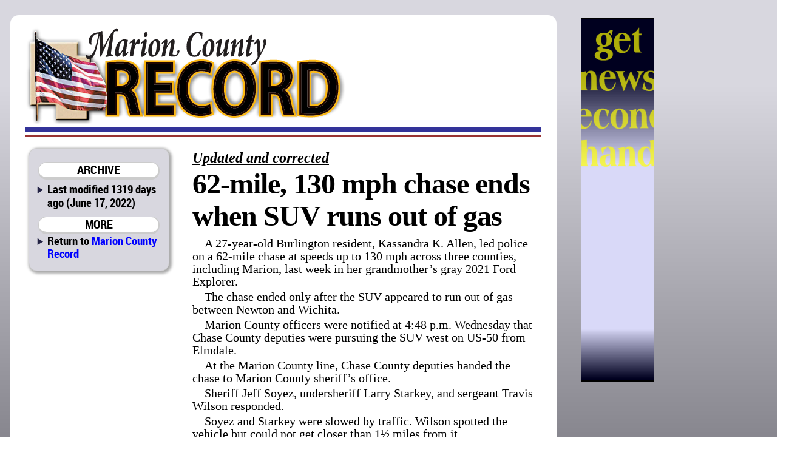

--- FILE ---
content_type: text/html; charset=utf-8
request_url: http://marionrecord.com/direct/62_mile_130_mph_chase_ends_when_suv_runs_out_of_gas+5339horse+36322d6d696c652c20313330206d706820636861736520656e6473207768656e205355562072756e73206f7574206f6620676173
body_size: 9442
content:

<!DOCTYPE html>
<html prefix="og: http://ogp.me/ns#">
	<head>
		<title>62-mile, 130 mph chase ends when SUV runs out of gas | Marion County Record | June 17, 2022 ()</title>
		<link href="/css/style.css" rel="stylesheet" type="text/css" />
		<link href="/css/mcr.css" rel="stylesheet" type="text/css" />
		<script src="/css/script.js" type="text/javascript"></script>
		<script type="text/javascript" src="http://edge.quantserve.com/quant.js"></script>
        <meta http-equiv="Content-Type" content="text/html; charset=utf-8" />
        <meta name="Robots" content="INDEX,FOLLOW" />
        <meta name="Description" content="62-mile, 130 mph chase ends when SUV runs out of gas, from Marion County Record for June 17, 2022" />
        <meta name="Keywords" content="62-mile, 130, mph, chase, ends, SUV, runs, out, gas, news, sports, newspaper, Marion County, Kansas, KS, Antelope, Aulne, Burdick, Canada, Durham, Eastshore, Florence,  Lincolnville, Lost Springs, Marion, Pilsen, Ramona, Tampa, Youngtown, Marion County Lake, Marion Reservoir, Centre, USD 397, Cougars, Marion-Florence, USD 408, Warriors" />
        <meta name="news_keywords" content="62-mile, 130, mph, chase, ends, SUV, runs, out, gas, news, sports, newspaper, Marion County, Kansas, KS, Antelope, Aulne, Burdick, Canada, Durham, Eastshore, Florence,  Lincolnville, Lost Springs, Marion, Pilsen, Ramona, Tampa, Youngtown, Marion County Lake, Marion Reservoir, Centre, USD 397, Cougars, Marion-Florence, USD 408, Warriors" />
        <meta name="Copyright" content="Copyright 2026 Hoch Publishing Co. Inc." />
        <link rel="SHORTCUT ICON" href="../favicon.ico" />
		<meta name="og:title" content="62-mile, 130 mph chase ends when SUV runs out of gas" /> 
		<meta name="og:description" content="62-mile, 130 mph chase ends when SUV runs out of gas, from Marion County Record for June 17, 2022" /> 
		<meta name="og:image" content="http://marionrecord.com/mcr-thumb.png" />
		<meta name="og:site_name" content="Marion County Record" /> 
		<meta name="viewport" content="width=device-width, initial-scale=1"> 
		<script type="text/javascript">var switchTo5x=true;</script>
		<script type="text/javascript">stLight.options({publisher: "c57d7b19-f956-4374-a90b-2c5792229499", doNotHash: true, doNotCopy: true, hashAddressBar: false});</script>
		<script type="text/javascript">
if (top.frames.length!=0)
top.location=self.document.location;
		</script>
	</head>
	<body>
<div id="overall">
<div id="news">
<div id="logo"></div>
<div id="overlap"></div>
<div id="content">
<div id="mcrnav">
<h2>ARCHIVE</h2>
<ul style="margin-top: .25em;">
<li>Last modified 1319 days ago (June 17, 2022)</li>
</ul>
<h2>MORE</h2>
<ul>
<li style="line-height: 16pt;">Return to <a style="font-size: 14pt; line-height: 16pt;" href="http://marionrecord.com/">Marion County Record</a></li>
</ul>
</div>
<div id="main">
<!----><!--div.story {}p.body-type {}p.byline {}p.credit {}p.headline {}--><div id="x5339horse"><div class="story"><p class="kicker">Updated and corrected</p>
<p class="headline">62-mile, 130 mph chase ends when SUV runs out of gas</p>
<p class="body-type">A 27-year-old Burlington resident, Kassandra K. Allen, led police on a 62-mile chase at speeds up to 130 mph across three counties, including Marion, last week in her grandmother’s gray 2021 Ford Explorer.</p>
<p class="body-type">The chase ended only after the SUV appeared to run out of gas between Newton and Wichita.</p>
<p class="body-type">Marion County officers were notified at 4:48 p.m. Wednesday that Chase County deputies were pursuing the SUV west on US-50 from Elmdale.</p>
<p class="body-type">At the Marion County line, Chase County deputies handed the chase to Marion County sheriff’s office.</p>
<p class="body-type">Sheriff Jeff Soyez, undersheriff Larry Starkey, and sergeant Travis Wilson responded. </p>
<p class="body-type">Soyez and Starkey were slowed by traffic. Wilson spotted the vehicle but could not get closer than 1½ miles from it. </p>
<p class="body-type">He radioed Peabody officer Robert Bartlett, who picked up the pursuit at 5:02 p.m. near Peabody, becoming the first officer behind Allen for the remaining 25 miles of the pursuit.</p>
<p class="body-type">Bartlett was able to stick with the SUV, flesh out what had been a vague description of it, and even relay its license plate number to dispatchers.</p>
<p class="body-type">Harvey County deputies and Newton police were notified, but Bartlett remained in pursuit as the SUV sped out of Marion County, passing multiple vehicles on the right at speeds in excess of 130 mph, even while traveling through Walton.</p>
<p class="body-type">Harvey deputies attempted to deploy a tire-deflating strip across the highway but apparently were unsuccessful and joined the chase.</p>
<p class="body-type">The chase continued south on I-135, reaching K-196 near the Sedgwick County line. At that point, Soyez radioed Marion County deputies to leave the pursuit to Harvey County officers and Bartlett. </p>
<p class="body-type">Wilson stayed close behind Bartlett, and Soyez and Starkey eventually joined him.</p>
<p class="body-type">The SUV began to slow at the Sedgwick County line and exited onto 125th St. at 5:17 p.m. According to a social media posting by the Harvey County sheriff’s department, the SUV had run out of gas. </p>
<p class="body-type">Bartlett arrested Allen and booked her into Marion County jail on suspicion of recklessly eluding police and reckless driving. She remained there Wednesday night, awaiting the setting of bond.</p>
<p class="body-type">Monitored radio transmissions suggest that she did not initially identify herself to police. </p>
<p class="body-type">Wilson searched the vehicle for anything that might identify her but found nothing and informed Bartlett that he might have to identify her via fingerprints once she was booked into jail.</p>
<p class="body-type">According to monitored transmissions, officers learned that the SUV had just been reported as missing and possibly stolen from Allen’s grandmother, Carol Allen of rural Burlington. The SUV was towed to Newton.</p>
<p class="body-type">Coffey County sheriff’s office would not say whether the SUV had been reported stolen “because it was an ongoing investigation.”</p>
<p class="body-type">A dog found inside the SUV was taken by Wilson to Peabody’s animal control officer, who also works as a county ambulance attendant, for impounding.</p>
<p class="body-type">Social media postings listed a person closely resembling the suspect, with ties to the same general region, named Kassie Allen, who works as a veterinary assistant in Park City, not far from where the chase ended.</p>
<p class="body-type">In part because of early confusion over the driver's identity and close similarity in appearance between booking photos and social media photos, the two appeared to be the same person. This later proved to be false.</p>
<p class="body-type">The <i>Record</i> retracts an earlier story confusing the two and apologies to veterinary assistant Kassie Allen of Benton, who was not in any way associated with the incident.</p>
</div></div>
<p class="moddate">Last modified June 17, 2022</p> 
</div>
<div id="bottom">
&copy; 2026 HOCH PUBLISHING | 
<a href="http://marionrecord.com/">Marion County Record</a> | 
<a href="http://starj.com/">Hillsboro Star-Journal</a> | 
<a href="http://peabodykansas.com/">Peabody Gazette-Bulletin</a> | 
<a href="http://99div.com/">Checkerboard</a>
</div>
</div>
</div>
<div id="advertising">
<iframe src="../direct.html" width="120" height="600" seamless style="margin: 0 auto 1em auto; padding: 0; border: 0; overflow: hidden;" scrolling="no"></iframe>
</div>
<div id="moreads">
<script async src="//pagead2.googlesyndication.com/pagead/js/adsbygoogle.js"></script>
<!-- Wide to normal skyscraper -->
<ins class="adsbygoogle"
     style="display:inline-block;width:160px;height:600px"
     data-ad-client="ca-pub-6589788555333418"
     data-ad-slot="5111605132"></ins>
<script>
(adsbygoogle = window.adsbygoogle || []).push({});
</script>

<p>&#160;</p>

</div>

<div id="topad">
<script async src="https://pagead2.googlesyndication.com/pagead/js/adsbygoogle.js"></script>
<!-- Topad -->
<ins class="adsbygoogle"
     style="display:block"
     data-ad-client="ca-pub-6589788555333418"
     data-ad-slot="6278681706"
     data-ad-format="auto"
     data-full-width-responsive="true"></ins>
<script>
     (adsbygoogle = window.adsbygoogle || []).push({});
</script>
X</div>

<div id="kpaads">

<script>if (!window.AdButler){(function(){var s = document.createElement("script"); s.async = true; s.type = "text/javascript";s.src = 'https://servedbyadbutler.com/app.js';var n = document.getElementsByTagName("script")[0]; n.parentNode.insertBefore(s, n);}());}</script>
<script>
var AdButler = AdButler || {}; AdButler.ads = AdButler.ads || [];
var abkw = window.abkw || '';
var plc = window.plc || 0;
document.write('<'+'div id="placement_'+plc+'"></'+'div>');
AdButler.ads.push({handler: function(opt){ AdButler.register(171437, , [300,250], 'placement_'+opt.place, opt); }, opt: { place: plc++, keywords: abkw, domain: 'servedbyadbutler.com', click:'CLICK_MACRO_PLACEHOLDER' }});
</script>

</div>


</div>

<div id="backtotop"><h2><a href="#">BACK TO TOP</a></h2></div>

<div style="height: 150px;"></div>
</body>
</html>


--- FILE ---
content_type: text/html; charset=utf-8
request_url: https://www.google.com/recaptcha/api2/aframe
body_size: 267
content:
<!DOCTYPE HTML><html><head><meta http-equiv="content-type" content="text/html; charset=UTF-8"></head><body><script nonce="VhxXTiN1vzQzRercTuxd3w">/** Anti-fraud and anti-abuse applications only. See google.com/recaptcha */ try{var clients={'sodar':'https://pagead2.googlesyndication.com/pagead/sodar?'};window.addEventListener("message",function(a){try{if(a.source===window.parent){var b=JSON.parse(a.data);var c=clients[b['id']];if(c){var d=document.createElement('img');d.src=c+b['params']+'&rc='+(localStorage.getItem("rc::a")?sessionStorage.getItem("rc::b"):"");window.document.body.appendChild(d);sessionStorage.setItem("rc::e",parseInt(sessionStorage.getItem("rc::e")||0)+1);localStorage.setItem("rc::h",'1769452484336');}}}catch(b){}});window.parent.postMessage("_grecaptcha_ready", "*");}catch(b){}</script></body></html>